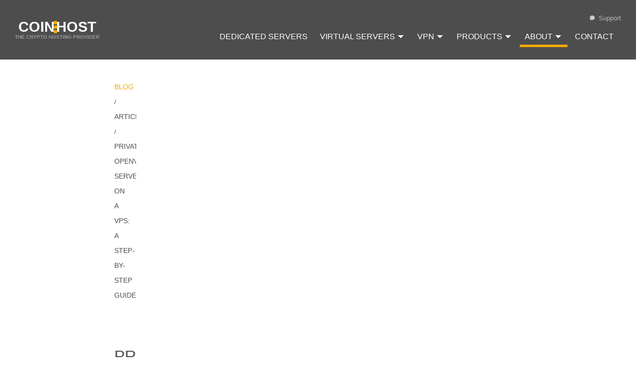

--- FILE ---
content_type: text/html; charset=utf-8
request_url: https://coin.host/blog/building-your-personal-openvpn-server-a-step-by-step-guide-using-a-quick-installation-script
body_size: 16798
content:
<!DOCTYPE html><html lang="en"><head><meta charSet="utf-8"/><meta name="viewport" content="width=device-width"/><title>Private OpenVPN Server on a VPS: A Step-by-Step Guide<!-- --> | COIN.HOST</title><meta name="description" content="Learn how to set up your own VPN server on a VPS for enhanced online privacy and security. This step-by-step guide covers everything from prerequisites to installation and connection, using a fast installation script. "/><meta name="keywords" content="OpenVPN, VPN, VPS, Private VPN, Installation Guide, VPN on a VPS, Personal VPN, Crypto VPN"/><link rel="canonical" href="https://coin.host/blog/building-your-personal-openvpn-server-a-step-by-step-guide-using-a-quick-installation-script"/><meta property="og:title" content="Private OpenVPN Server on a VPS: A Step-by-Step Guide"/><meta property="og:type" content="article"/><meta property="og:url" content="https://coin.host/blog/building-your-personal-openvpn-server-a-step-by-step-guide-using-a-quick-installation-script"/><meta property="og:image" content="https://s3.solarcom.ch/solar_news_image/building-your-personal-openvpn-server-a-step-by-step-guide-using-a-quick-installation-script-485-blog.png"/><meta property="og:description" content="Learn how to set up your own VPN server on a VPS for enhanced online privacy and security. This step-by-step guide covers everything from prerequisites to installation and connection, using a fast installation script. "/><meta property="og:site_name" content="COIN.HOST"/><meta property="og:locale" content="en"/><meta property="article:published_time" content="2023-04-12 11:54:06"/><meta property="article:author" content="Frank"/><meta property="article:tag" content="OpenVPN"/><meta property="article:tag" content="VPN"/><meta property="article:tag" content="VPS"/><meta property="article:tag" content="Private VPN"/><meta property="article:tag" content="Installation Guide"/><meta property="article:tag" content="VPN on a VPS"/><meta property="article:tag" content="Personal VPN"/><meta property="article:tag" content="Crypto VPN"/><script type="application/ld+json">{"@context":"http://schema.org","@type":"BlogPosting","mainEntityOfPage":{"@type":"WebPage","@id":"https://coin.host/blog/building-your-personal-openvpn-server-a-step-by-step-guide-using-a-quick-installation-script"},"url":"https://coin.host/blog/building-your-personal-openvpn-server-a-step-by-step-guide-using-a-quick-installation-script","headline":"Private OpenVPN Server on a VPS: A Step-by-Step Guide","description":"Learn how to set up your own VPN server on a VPS for enhanced online privacy and security. This step-by-step guide covers everything from prerequisites to installation and connection, using a fast installation script. ","keywords":"OpenVPN, VPN, VPS, Private VPN, Installation Guide, VPN on a VPS, Personal VPN, Crypto VPN","image":"https://s3.solarcom.ch/solar_news_image/building-your-personal-openvpn-server-a-step-by-step-guide-using-a-quick-installation-script-485-blog.png","author":{"@type":"Person","name":"Frank","url":"https://coin.host/blog?author=Frank"},"publisher":{"@type":"Organization","name":"COIN.HOST","logo":{"@type":"ImageObject","url":"https://coin.host/img/logo/coin.host.logo.500.png"}},"datePublished":"2023-04-12 11:54:06","articleSection":"Guides","articleBody":"In today&#39;s interconnected world, privacy and security are more important than ever. Virtual Private Networks (VPNs) provide a safe and private way to access the internet, bypass geo-restrictions, and protect your online activities from prying eyes. While there are numerous VPN service providers available, creating your own VPN server ensures total control over your data and privacy. In this step-by-step guide, we will walk you through the process of setting up your own VPN server using a fast installation script.\n\n\nPrerequisites\n\nBefore we begin, ensure you have the following ready:\n\n\n\tA virtual private server (VPS) or dedicated server running a Linux distribution, such as Ubuntu or CentOS.\n\tRoot access to your server.\n\tA domain name (optional, but recommended for easier access).\n\n\nStep 1: Install the necessary software\n\nWe will use the open-source OpenVPN software to create our VPN server. To simplify the installation process, we will use a script called &quot;openvpn-install,&quot; which automates the process. Log in to your server via SSH and run the following commands:\n\n\nwget https://git.io/vpn -O openvpn-install.sh\nchmod +x openvpn-install.sh\n\nStep 2: Run the installation script and&nbsp;configure VPN server\n\nExecute the installation script by running the following command:\n\n\nsudo ./openvpn-install.sh\n\n\nThe script will prompt you for various configuration options, such as the public IP address or domain name, the protocol (UDP or TCP), and the port number. If you have a domain name, use it for easier access; otherwise, use your server&#39;s public IP address.\n\nFor the protocol, we recommend using UDP, as it provides better performance. You can use the default port number (1194) or choose a custom one.\n\nStep 3: Download confgiration file\n\nAfter the installation is complete, the script will generate a client configuration file (.ovpn) in the &quot;/root&quot; directory. You will need this file to connect to your VPN server using an OpenVPN client.\n\nDownload the .ovpn file to your local computer using an SCP client or any other file transfer method. For example, using the &quot;scp&quot; command:\n\n\nscp root@your_server_ip:/root/client.ovpn /path/to/local/directory\n\nReplace &quot;your_server_ip&quot; with your server&#39;s IP address and &quot;/path/to/local/directory&quot; with the local directory where you want to save the file.\n\nStep 4: Connect to your VPN server\n\nTo connect to your VPN server, you will need an OpenVPN client on your device. OpenVPN clients are available for various platforms, including Windows, macOS, Linux, Android, and iOS. Install the appropriate client for your device and import the .ovpn file downloaded earlier.\n\nOnce the client is set up, establish a connection to your VPN server. If everything is configured correctly, your device will now be connected to your personal VPN server, and your online activities will be encrypted and secure. Creating your own VPN server gives you total control over your data and privacy, as well as the freedom to bypass geo-restrictions. Remember to keep your server updated and patched to maintain security and performance.\n"}</script><script type="application/ld+json">{"@context":"https://schema.org","@type":"FAQPage","name":"Private OpenVPN Server on a VPS: A Step-by-Step Guide","mainEntity":[{"@type":"Question","name":"Why should I consider setting up my own OpenVPN server on a VPS?","acceptedAnswer":{"@type":"Answer","text":"Building your own VPN server ensures total control over your data and privacy. It also allows you to bypass geo-restrictions and protect your online activities from prying eyes."}},{"@type":"Question","name":"What are the prerequisites for setting up a personal OpenVPN server on a VPS?","acceptedAnswer":{"@type":"Answer","text":"You'll need a Virtual Private Server (VPS) or dedicated server running a Linux distribution like Ubuntu or CentOS. Root access to your server and a domain name are also recommended for easier access."}},{"@type":"Question","name":"What software is used to create the OpenVPN server on a VPS?","acceptedAnswer":{"@type":"Answer","text":"The open-source OpenVPN software is used to create the VPN server. A script called \"openvpn-install\" is used to automate the installation process."}},{"@type":"Question","name":"How do I install the necessary software for the OpenVPN server?","acceptedAnswer":{"@type":"Answer","text":"Log in to your server via SSH and run the following commands to download and execute the \"openvpn-install\" script."}},{"@type":"Question","name":"How do I configure the OpenVPN server on a VPS?","acceptedAnswer":{"@type":"Answer","text":"Run the installation script using 'sudo ./openvpn-install.sh'. The script will prompt you for various configuration options like the public IP address or domain name, the protocol (UDP or TCP), and the port number."}},{"@type":"Question","name":"What protocol is recommended for the OpenVPN server?","acceptedAnswer":{"@type":"Answer","text":"UDP is recommended for better performance, although TCP is also an option."}},{"@type":"Question","name":"What happens after the installation is complete?","acceptedAnswer":{"@type":"Answer","text":"After the installation, the script will generate a client configuration file (.ovpn) in the \"/root\" directory. This file is needed to connect to your VPN server using an OpenVPN client."}},{"@type":"Question","name":"How do I download the OpenVPN client configuration file?","acceptedAnswer":{"@type":"Answer","text":"You can download the .ovpn file to your local computer using an SCP client or any other file transfer method. The \"scp\" command can be used for this purpose."}},{"@type":"Question","name":"How do I connect to my private OpenVPN server on a VPS?","acceptedAnswer":{"@type":"Answer","text":"To connect, you'll need an OpenVPN client on your device. OpenVPN clients are available for various platforms like Windows, macOS, Linux, Android, and iOS. Import the .ovpn file into the client to establish a connection."}},{"@type":"Question","name":"What should I remember after setting up my OpenVPN server on a VPS?","acceptedAnswer":{"@type":"Answer","text":"Keep your server updated and patched to maintain security and performance. This ensures that your online activities remain encrypted and secure."}}]}</script><link rel="preload" as="image" imageSrcSet="/_next/image?url=https%3A%2F%2Fs3.solarcom.ch%2Fsolar_news_image%2Fbuilding-your-personal-openvpn-server-a-step-by-step-guide-using-a-quick-installation-script-485-blog.png&amp;w=16&amp;q=75 16w, /_next/image?url=https%3A%2F%2Fs3.solarcom.ch%2Fsolar_news_image%2Fbuilding-your-personal-openvpn-server-a-step-by-step-guide-using-a-quick-installation-script-485-blog.png&amp;w=32&amp;q=75 32w, /_next/image?url=https%3A%2F%2Fs3.solarcom.ch%2Fsolar_news_image%2Fbuilding-your-personal-openvpn-server-a-step-by-step-guide-using-a-quick-installation-script-485-blog.png&amp;w=48&amp;q=75 48w, /_next/image?url=https%3A%2F%2Fs3.solarcom.ch%2Fsolar_news_image%2Fbuilding-your-personal-openvpn-server-a-step-by-step-guide-using-a-quick-installation-script-485-blog.png&amp;w=64&amp;q=75 64w, /_next/image?url=https%3A%2F%2Fs3.solarcom.ch%2Fsolar_news_image%2Fbuilding-your-personal-openvpn-server-a-step-by-step-guide-using-a-quick-installation-script-485-blog.png&amp;w=96&amp;q=75 96w, /_next/image?url=https%3A%2F%2Fs3.solarcom.ch%2Fsolar_news_image%2Fbuilding-your-personal-openvpn-server-a-step-by-step-guide-using-a-quick-installation-script-485-blog.png&amp;w=128&amp;q=75 128w, /_next/image?url=https%3A%2F%2Fs3.solarcom.ch%2Fsolar_news_image%2Fbuilding-your-personal-openvpn-server-a-step-by-step-guide-using-a-quick-installation-script-485-blog.png&amp;w=256&amp;q=75 256w, /_next/image?url=https%3A%2F%2Fs3.solarcom.ch%2Fsolar_news_image%2Fbuilding-your-personal-openvpn-server-a-step-by-step-guide-using-a-quick-installation-script-485-blog.png&amp;w=384&amp;q=75 384w, /_next/image?url=https%3A%2F%2Fs3.solarcom.ch%2Fsolar_news_image%2Fbuilding-your-personal-openvpn-server-a-step-by-step-guide-using-a-quick-installation-script-485-blog.png&amp;w=640&amp;q=75 640w, /_next/image?url=https%3A%2F%2Fs3.solarcom.ch%2Fsolar_news_image%2Fbuilding-your-personal-openvpn-server-a-step-by-step-guide-using-a-quick-installation-script-485-blog.png&amp;w=750&amp;q=75 750w, /_next/image?url=https%3A%2F%2Fs3.solarcom.ch%2Fsolar_news_image%2Fbuilding-your-personal-openvpn-server-a-step-by-step-guide-using-a-quick-installation-script-485-blog.png&amp;w=828&amp;q=75 828w, /_next/image?url=https%3A%2F%2Fs3.solarcom.ch%2Fsolar_news_image%2Fbuilding-your-personal-openvpn-server-a-step-by-step-guide-using-a-quick-installation-script-485-blog.png&amp;w=1080&amp;q=75 1080w, /_next/image?url=https%3A%2F%2Fs3.solarcom.ch%2Fsolar_news_image%2Fbuilding-your-personal-openvpn-server-a-step-by-step-guide-using-a-quick-installation-script-485-blog.png&amp;w=1200&amp;q=75 1200w, /_next/image?url=https%3A%2F%2Fs3.solarcom.ch%2Fsolar_news_image%2Fbuilding-your-personal-openvpn-server-a-step-by-step-guide-using-a-quick-installation-script-485-blog.png&amp;w=1920&amp;q=75 1920w, /_next/image?url=https%3A%2F%2Fs3.solarcom.ch%2Fsolar_news_image%2Fbuilding-your-personal-openvpn-server-a-step-by-step-guide-using-a-quick-installation-script-485-blog.png&amp;w=2048&amp;q=75 2048w, /_next/image?url=https%3A%2F%2Fs3.solarcom.ch%2Fsolar_news_image%2Fbuilding-your-personal-openvpn-server-a-step-by-step-guide-using-a-quick-installation-script-485-blog.png&amp;w=3840&amp;q=75 3840w" imageSizes="(max-width: 600px) 300px, (max-width: 800px) 600px, 900px" fetchpriority="high"/><meta name="next-head-count" content="26"/><link rel="preload" href="/_next/static/media/d44e189596018794-s.p.ttf" as="font" type="font/ttf" crossorigin="anonymous" data-next-font="size-adjust"/><link rel="preload" href="/_next/static/media/946c0c09f525dc6f-s.p.ttf" as="font" type="font/ttf" crossorigin="anonymous" data-next-font="size-adjust"/><link rel="preload" href="/_next/static/media/793426029abdf8e1-s.p.ttf" as="font" type="font/ttf" crossorigin="anonymous" data-next-font="size-adjust"/><link rel="preload" href="/_next/static/css/6d8c8ac54decadfe.css" as="style"/><link rel="stylesheet" href="/_next/static/css/6d8c8ac54decadfe.css" data-n-g=""/><link rel="preload" href="/_next/static/css/7bdbf02abcd54304.css" as="style"/><link rel="stylesheet" href="/_next/static/css/7bdbf02abcd54304.css" data-n-p=""/><noscript data-n-css=""></noscript><script defer="" nomodule="" src="/_next/static/chunks/polyfills-c67a75d1b6f99dc8.js"></script><script src="/_next/static/chunks/webpack-9816ec01ae4f9d9e.js" defer=""></script><script src="/_next/static/chunks/framework-3671d8951bf44e4e.js" defer=""></script><script src="/_next/static/chunks/main-5173e944cc27b56a.js" defer=""></script><script src="/_next/static/chunks/pages/_app-6255313ee9052bb2.js" defer=""></script><script src="/_next/static/chunks/712-95510195f8d4af54.js" defer=""></script><script src="/_next/static/chunks/9828-5aee00fa719d5027.js" defer=""></script><script src="/_next/static/chunks/pages/blog/%5B...slug%5D-95efe9108fee32ff.js" defer=""></script><script src="/_next/static/14KjycW4XhsLc-lvrMiZi/_buildManifest.js" defer=""></script><script src="/_next/static/14KjycW4XhsLc-lvrMiZi/_ssgManifest.js" defer=""></script><style id="__jsx-3144784820">body{font-family:'__opensans_dc7277', '__opensans_Fallback_dc7277',sans-serif}h1,h2,h3,h4,h5,button,.button,legend,nav,.content-header-large{font-family:'__montserrat_71a6c9', '__montserrat_Fallback_71a6c9',sans-serif}</style></head><body><div id="__next"><style>
    #nprogress {
      pointer-events: none;
    }
    #nprogress .bar {
      background: #F2A900;
      position: fixed;
      z-index: 9999;
      top: 0;
      left: 0;
      width: 100%;
      height: 3px;
    }
    #nprogress .peg {
      display: block;
      position: absolute;
      right: 0px;
      width: 100px;
      height: 100%;
      box-shadow: 0 0 10px #F2A900, 0 0 5px #F2A900;
      opacity: 1;
      -webkit-transform: rotate(3deg) translate(0px, -4px);
      -ms-transform: rotate(3deg) translate(0px, -4px);
      transform: rotate(3deg) translate(0px, -4px);
    }
    #nprogress .spinner {
      display: block;
      position: fixed;
      z-index: 1031;
      top: 15px;
      right: 15px;
    }
    #nprogress .spinner-icon {
      width: 18px;
      height: 18px;
      box-sizing: border-box;
      border: solid 2px transparent;
      border-top-color: #F2A900;
      border-left-color: #F2A900;
      border-radius: 50%;
      -webkit-animation: nprogresss-spinner 400ms linear infinite;
      animation: nprogress-spinner 400ms linear infinite;
    }
    .nprogress-custom-parent {
      overflow: hidden;
      position: relative;
    }
    .nprogress-custom-parent #nprogress .spinner,
    .nprogress-custom-parent #nprogress .bar {
      position: absolute;
    }
    @-webkit-keyframes nprogress-spinner {
      0% {
        -webkit-transform: rotate(0deg);
      }
      100% {
        -webkit-transform: rotate(360deg);
      }
    }
    @keyframes nprogress-spinner {
      0% {
        transform: rotate(0deg);
      }
      100% {
        transform: rotate(360deg);
      }
    }
  </style><div class="headroom-wrapper"><div style="position:relative;top:0;left:0;right:0;z-index:100;-webkit-transform:translate3D(0, 0, 0);-ms-transform:translate3D(0, 0, 0);transform:translate3D(0, 0, 0);height:80px" class="headroom headroom--unfixed"><header id="header" class="header-dynamic header-shadow-scroll"><div class="container"><a class="logo" href="/"><span class="body"><span class="a">COIN</span><span class="ellipsis"><img alt="COIN.HOST Logo" loading="lazy" width="20" height="20" decoding="async" data-nimg="1" style="color:transparent" src="/img/icons/fa/ellipsis.svg"/></span><span class="b">HOST</span></span><span class="motto">The Crypto Hosting Provider</span></a><nav><ul class="nav-primary"><li><a class="" href="/dedicated-servers/bitcoin">Dedicated Servers</a></li><li><a class="" href="/vps-hosting/bitcoin">Virtual Servers ⏷</a><ul><li><a href="/vps-hosting/bitcoin">VPS</a></li><li><a href="/cloud-hosting/bitcoin">Cloud Servers</a></li></ul></li><li><a class="" href="/vpn/crypto">VPN ⏷</a><ul><li><a href="/vpn/wireguard/bitcoin">WireGuard</a></li><li><a href="/vpn/openvpn/bitcoin">OpenVPN</a></li><li><a href="/vpn/shadowsocks/bitcoin">Shadowsocks</a></li></ul></li><li><a class="" href="/web-hosting/crypto">Products ⏷</a><ul><li><a href="/dedicated-servers/crypto">Dedicated Servers</a></li><li><a href="/vps-hosting/crypto">VPS</a></li><li><a href="/cloud-hosting/crypto">Cloud Servers</a></li><li><a href="/ddos-protection/crypto">DDoS Protection</a></li><li><a href="/colocation/switzerland/crypto">Colocation</a></li><li><a href="/cpanel/crypto">cPanel</a></li><li><a href="/cms-hosting/crypto">CMS Hosting</a></li><li><a href="/object-storage/crypto">Object Storage</a></li><li><a href="/cdn/crypto">CDN</a></li><li><a href="/vpn/crypto">VPN</a></li></ul></li><li><a class="current" href="/about">About ⏷</a><ul><li><a perefetch="false" href="/about">About Us</a></li><li><a perefetch="false" href="/data-center">Data Center</a></li><li><a perefetch="false" href="/terms-of-service">Terms of Service</a></li><li><a perefetch="false" href="/acceptable-use-policy">Acceptable Use Policy</a></li><li><a perefetch="false" href="/service-level-agreement">Service-Level Agreement</a></li><li><a perefetch="false" href="/privacy-policy">Privacy Policy</a></li><li><a perefetch="false" href="/security-statement">Security Statement</a></li><li><a perefetch="false" href="/payment-methods">Payment Methods</a></li><li><a perefetch="false" href="/knowledgebase">Knowledge Base</a></li><li><a perefetch="false" href="/web-hosting/affiliate-program/crypto">Affiliate Program</a></li><li><a perefetch="false" href="https://speedtest.coin.host">Speed Test</a></li><li><a perefetch="false" href="/reviews">Reviews</a></li><li><a perefetch="false" href="/blog">Blog</a></li></ul></li><li><a class="" href="/contact">Contact</a></li></ul><ul class="nav-secondary"><li><span class="toggleWidget"><img alt="Support" loading="lazy" width="10" height="10" decoding="async" data-nimg="1" style="color:transparent" src="/img/icons/fa/support.svg"/> Support</span></li></ul></nav><span role="button" aria-label="Open menu" class="nav-overlay-open"><img alt="Open menu" loading="lazy" width="14" height="14" decoding="async" data-nimg="1" style="color:transparent" src="/img/icons/fa/menu.svg"/></span></div></header></div></div><main class="jsx-3144784820"><section id="content"><section class="content-row"><div class="container"><div class="column-row"><div class="column-75"><article class="blog-article"><h4 class="searchTitle"><a href="/blog">Blog</a> <small>/</small> Articles <small>/</small> <!-- -->Private OpenVPN Server on a VPS: A Step-by-Step Guide</h4><header class="blog-article-header"><img alt="Private OpenVPN Server on a VPS: A Step-by-Step Guide" fetchpriority="high" width="900" height="600" decoding="async" data-nimg="1" class="titleIMG" style="color:transparent" sizes="(max-width: 600px) 300px, (max-width: 800px) 600px, 900px" srcSet="/_next/image?url=https%3A%2F%2Fs3.solarcom.ch%2Fsolar_news_image%2Fbuilding-your-personal-openvpn-server-a-step-by-step-guide-using-a-quick-installation-script-485-blog.png&amp;w=16&amp;q=75 16w, /_next/image?url=https%3A%2F%2Fs3.solarcom.ch%2Fsolar_news_image%2Fbuilding-your-personal-openvpn-server-a-step-by-step-guide-using-a-quick-installation-script-485-blog.png&amp;w=32&amp;q=75 32w, /_next/image?url=https%3A%2F%2Fs3.solarcom.ch%2Fsolar_news_image%2Fbuilding-your-personal-openvpn-server-a-step-by-step-guide-using-a-quick-installation-script-485-blog.png&amp;w=48&amp;q=75 48w, /_next/image?url=https%3A%2F%2Fs3.solarcom.ch%2Fsolar_news_image%2Fbuilding-your-personal-openvpn-server-a-step-by-step-guide-using-a-quick-installation-script-485-blog.png&amp;w=64&amp;q=75 64w, /_next/image?url=https%3A%2F%2Fs3.solarcom.ch%2Fsolar_news_image%2Fbuilding-your-personal-openvpn-server-a-step-by-step-guide-using-a-quick-installation-script-485-blog.png&amp;w=96&amp;q=75 96w, /_next/image?url=https%3A%2F%2Fs3.solarcom.ch%2Fsolar_news_image%2Fbuilding-your-personal-openvpn-server-a-step-by-step-guide-using-a-quick-installation-script-485-blog.png&amp;w=128&amp;q=75 128w, /_next/image?url=https%3A%2F%2Fs3.solarcom.ch%2Fsolar_news_image%2Fbuilding-your-personal-openvpn-server-a-step-by-step-guide-using-a-quick-installation-script-485-blog.png&amp;w=256&amp;q=75 256w, /_next/image?url=https%3A%2F%2Fs3.solarcom.ch%2Fsolar_news_image%2Fbuilding-your-personal-openvpn-server-a-step-by-step-guide-using-a-quick-installation-script-485-blog.png&amp;w=384&amp;q=75 384w, /_next/image?url=https%3A%2F%2Fs3.solarcom.ch%2Fsolar_news_image%2Fbuilding-your-personal-openvpn-server-a-step-by-step-guide-using-a-quick-installation-script-485-blog.png&amp;w=640&amp;q=75 640w, /_next/image?url=https%3A%2F%2Fs3.solarcom.ch%2Fsolar_news_image%2Fbuilding-your-personal-openvpn-server-a-step-by-step-guide-using-a-quick-installation-script-485-blog.png&amp;w=750&amp;q=75 750w, /_next/image?url=https%3A%2F%2Fs3.solarcom.ch%2Fsolar_news_image%2Fbuilding-your-personal-openvpn-server-a-step-by-step-guide-using-a-quick-installation-script-485-blog.png&amp;w=828&amp;q=75 828w, /_next/image?url=https%3A%2F%2Fs3.solarcom.ch%2Fsolar_news_image%2Fbuilding-your-personal-openvpn-server-a-step-by-step-guide-using-a-quick-installation-script-485-blog.png&amp;w=1080&amp;q=75 1080w, /_next/image?url=https%3A%2F%2Fs3.solarcom.ch%2Fsolar_news_image%2Fbuilding-your-personal-openvpn-server-a-step-by-step-guide-using-a-quick-installation-script-485-blog.png&amp;w=1200&amp;q=75 1200w, /_next/image?url=https%3A%2F%2Fs3.solarcom.ch%2Fsolar_news_image%2Fbuilding-your-personal-openvpn-server-a-step-by-step-guide-using-a-quick-installation-script-485-blog.png&amp;w=1920&amp;q=75 1920w, /_next/image?url=https%3A%2F%2Fs3.solarcom.ch%2Fsolar_news_image%2Fbuilding-your-personal-openvpn-server-a-step-by-step-guide-using-a-quick-installation-script-485-blog.png&amp;w=2048&amp;q=75 2048w, /_next/image?url=https%3A%2F%2Fs3.solarcom.ch%2Fsolar_news_image%2Fbuilding-your-personal-openvpn-server-a-step-by-step-guide-using-a-quick-installation-script-485-blog.png&amp;w=3840&amp;q=75 3840w" src="/_next/image?url=https%3A%2F%2Fs3.solarcom.ch%2Fsolar_news_image%2Fbuilding-your-personal-openvpn-server-a-step-by-step-guide-using-a-quick-installation-script-485-blog.png&amp;w=3840&amp;q=75"/><h1>Private OpenVPN Server on a VPS: A Step-by-Step Guide</h1><ul class="article-info"><li>By <a class="blogLink" href="/blog?author=Frank">@<!-- -->Frank</a></li><li>In <a class="blogLink" href="/blog?category=Guides">Guides</a></li><li>[<!-- -->April 12, 2023<!-- -->]</li></ul><ul class="article-tags"><li><a class="blogLink" href="/blog?tag=OpenVPN">#<!-- -->OpenVPN</a></li><li><a class="blogLink" href="/blog?tag=VPN">#<!-- -->VPN</a></li><li><a class="blogLink" href="/blog?tag=VPS">#<!-- -->VPS</a></li><li><a class="blogLink" href="/blog?tag=Private%20VPN">#<!-- -->Private VPN</a></li><li><a class="blogLink" href="/blog?tag=Installation%20Guide">#<!-- -->Installation Guide</a></li><li><a class="blogLink" href="/blog?tag=VPN%20on%20a%20VPS">#<!-- -->VPN on a VPS</a></li><li><a class="blogLink" href="/blog?tag=Personal%20VPN">#<!-- -->Personal VPN</a></li><li><a class="blogLink" href="/blog?tag=Crypto%20VPN">#<!-- -->Crypto VPN</a></li></ul></header><div class="blog-article-content"><p>In today&#39;s interconnected world, privacy and security are more important than ever. Virtual Private Networks (<a href="https://coin.host/vpn/crypto">VPNs</a>) provide a safe and private way to access the internet, bypass geo-restrictions, and protect your online activities from prying eyes. While there are numerous VPN service providers available, creating your own VPN server ensures total control over your data and privacy. In this step-by-step guide, we will walk you through the process of setting up your own VPN server using a fast installation script.</p>
<break>

<h3>Prerequisites</h3>

<p>Before we begin, ensure you have the following ready:</p>

<ol>
	<li>A virtual private server (<a href="https://coin.host/vps-hosting/crypto">VPS</a>) or dedicated server running a Linux distribution, such as Ubuntu or CentOS.</li>
	<li>Root access to your server.</li>
	<li>A domain name (optional, but recommended for easier access).</li>
</ol>

<h3>Step 1: Install the necessary software</h3>

<p>We will use the open-source OpenVPN software to create our VPN server. To simplify the installation process, we will use a script called &quot;openvpn-install,&quot; which automates the process. Log in to your server via SSH and run the following commands:</p>

<pre>
wget https://git.io/vpn -O openvpn-install.sh
chmod +x openvpn-install.sh</pre>

<h3>Step 2: Run the installation script and&nbsp;configure VPN server</h3>

<p>Execute the installation script by running the following command:</p>

<pre>
sudo ./openvpn-install.sh
</pre>

<p>The script will prompt you for various configuration options, such as the public IP address or domain name, the protocol (UDP or TCP), and the port number. If you have a domain name, use it for easier access; otherwise, use your server&#39;s public IP address.</p>

<p>For the protocol, we recommend using UDP, as it provides better performance. You can use the default port number (1194) or choose a custom one.</p>

<h3>Step 3: Download confgiration file</h3>

<p>After the installation is complete, the script will generate a client configuration file (.ovpn) in the &quot;/root&quot; directory. You will need this file to connect to your VPN server using an OpenVPN client.</p>

<p>Download the .ovpn file to your local computer using an SCP client or any other file transfer method. For example, using the &quot;scp&quot; command:</p>

<pre>
scp root@your_server_ip:/root/client.ovpn /path/to/local/directory</pre>

<p>Replace &quot;your_server_ip&quot; with your server&#39;s IP address and &quot;/path/to/local/directory&quot; with the local directory where you want to save the file.</p>

<h3>Step 4: Connect to your VPN server</h3>

<p>To connect to your VPN server, you will need an OpenVPN client on your device. <a href="https://openvpn.net/vpn-client/" rel="noreferrer noopener nofollow">OpenVPN</a> clients are available for various platforms, including Windows, macOS, Linux, Android, and iOS. Install the appropriate client for your device and import the .ovpn file downloaded earlier.</p>

<p>Once the client is set up, establish a connection to your VPN server. If everything is configured correctly, your device will now be connected to your personal VPN server, and your online activities will be encrypted and secure. Creating your own VPN server gives you total control over your data and privacy, as well as the freedom to bypass geo-restrictions. Remember to keep your server updated and patched to maintain security and performance.</p>
</div><p class="shareButtons"><button aria-label="email" class="react-share__ShareButton" style="background-color:transparent;border:none;padding:0;font:inherit;color:inherit;cursor:pointer"><svg viewBox="0 0 64 64" width="64" height="64"><rect width="64" height="64" rx="0" ry="0" fill="#7f7f7f"></rect><path d="M17,22v20h30V22H17z M41.1,25L32,32.1L22.9,25H41.1z M20,39V26.6l12,9.3l12-9.3V39H20z" fill="white"></path></svg></button><button aria-label="facebook" class="react-share__ShareButton" style="background-color:transparent;border:none;padding:0;font:inherit;color:inherit;cursor:pointer"><svg viewBox="0 0 64 64" width="64" height="64"><rect width="64" height="64" rx="0" ry="0" fill="#3b5998"></rect><path d="M34.1,47V33.3h4.6l0.7-5.3h-5.3v-3.4c0-1.5,0.4-2.6,2.6-2.6l2.8,0v-4.8c-0.5-0.1-2.2-0.2-4.1-0.2 c-4.1,0-6.9,2.5-6.9,7V28H24v5.3h4.6V47H34.1z" fill="white"></path></svg></button><button aria-label="twitter" class="react-share__ShareButton" style="background-color:transparent;border:none;padding:0;font:inherit;color:inherit;cursor:pointer"><svg viewBox="0 0 64 64" width="64" height="64"><rect width="64" height="64" rx="0" ry="0" fill="#00aced"></rect><path d="M48,22.1c-1.2,0.5-2.4,0.9-3.8,1c1.4-0.8,2.4-2.1,2.9-3.6c-1.3,0.8-2.7,1.3-4.2,1.6 C41.7,19.8,40,19,38.2,19c-3.6,0-6.6,2.9-6.6,6.6c0,0.5,0.1,1,0.2,1.5c-5.5-0.3-10.3-2.9-13.5-6.9c-0.6,1-0.9,2.1-0.9,3.3 c0,2.3,1.2,4.3,2.9,5.5c-1.1,0-2.1-0.3-3-0.8c0,0,0,0.1,0,0.1c0,3.2,2.3,5.8,5.3,6.4c-0.6,0.1-1.1,0.2-1.7,0.2c-0.4,0-0.8,0-1.2-0.1 c0.8,2.6,3.3,4.5,6.1,4.6c-2.2,1.8-5.1,2.8-8.2,2.8c-0.5,0-1.1,0-1.6-0.1c2.9,1.9,6.4,2.9,10.1,2.9c12.1,0,18.7-10,18.7-18.7 c0-0.3,0-0.6,0-0.8C46,24.5,47.1,23.4,48,22.1z" fill="white"></path></svg></button><button aria-label="reddit" class="react-share__ShareButton" style="background-color:transparent;border:none;padding:0;font:inherit;color:inherit;cursor:pointer"><svg viewBox="0 0 64 64" width="64" height="64"><rect width="64" height="64" rx="0" ry="0" fill="#ff4500"></rect><path d="m 52.8165,31.942362 c 0,-2.4803 -2.0264,-4.4965 -4.5169,-4.4965 -1.2155,0 -2.3171,0.4862 -3.128,1.2682 -3.077,-2.0247 -7.2403,-3.3133 -11.8507,-3.4782 l 2.5211,-7.9373 6.8272,1.5997 -0.0102,0.0986 c 0,2.0281 1.6575,3.6771 3.6958,3.6771 2.0366,0 3.6924,-1.649 3.6924,-3.6771 0,-2.0281 -1.6575,-3.6788 -3.6924,-3.6788 -1.564,0 -2.8968,0.9758 -3.4357,2.3443 l -7.3593,-1.7255 c -0.3213,-0.0782 -0.6477,0.1071 -0.748,0.4233 L 32,25.212062 c -4.8246,0.0578 -9.1953,1.3566 -12.41,3.4425 -0.8058,-0.7446 -1.8751,-1.2104 -3.0583,-1.2104 -2.4905,0 -4.5152,2.0179 -4.5152,4.4982 0,1.649 0.9061,3.0787 2.2389,3.8607 -0.0884,0.4794 -0.1462,0.9639 -0.1462,1.4569 0,6.6487 8.1736,12.0581 18.2223,12.0581 10.0487,0 18.224,-5.4094 18.224,-12.0581 0,-0.4658 -0.0493,-0.9248 -0.1275,-1.377 1.4144,-0.7599 2.3885,-2.2304 2.3885,-3.9406 z m -29.2808,3.0872 c 0,-1.4756 1.207,-2.6775 2.6894,-2.6775 1.4824,0 2.6877,1.2019 2.6877,2.6775 0,1.4756 -1.2053,2.6758 -2.6877,2.6758 -1.4824,0 -2.6894,-1.2002 -2.6894,-2.6758 z m 15.4037,7.9373 c -1.3549,1.3481 -3.4816,2.0043 -6.5008,2.0043 l -0.0221,-0.0051 -0.0221,0.0051 c -3.0209,0 -5.1476,-0.6562 -6.5008,-2.0043 -0.2465,-0.2448 -0.2465,-0.6443 0,-0.8891 0.2465,-0.2465 0.6477,-0.2465 0.8942,0 1.105,1.0999 2.9393,1.6337 5.6066,1.6337 l 0.0221,0.0051 0.0221,-0.0051 c 2.6673,0 4.5016,-0.5355 5.6066,-1.6354 0.2465,-0.2465 0.6477,-0.2448 0.8942,0 0.2465,0.2465 0.2465,0.6443 0,0.8908 z m -0.3213,-5.2615 c -1.4824,0 -2.6877,-1.2002 -2.6877,-2.6758 0,-1.4756 1.2053,-2.6775 2.6877,-2.6775 1.4824,0 2.6877,1.2019 2.6877,2.6775 0,1.4756 -1.2053,2.6758 -2.6877,2.6758 z" fill="white"></path></svg></button><button aria-label="tumblr" class="react-share__ShareButton" style="background-color:transparent;border:none;padding:0;font:inherit;color:inherit;cursor:pointer"><svg viewBox="0 0 64 64" width="64" height="64"><rect width="64" height="64" rx="0" ry="0" fill="#2c4762"></rect><path d="M39.2,41c-0.6,0.3-1.6,0.5-2.4,0.5c-2.4,0.1-2.9-1.7-2.9-3v-9.3h6v-4.5h-6V17c0,0-4.3,0-4.4,0 c-0.1,0-0.2,0.1-0.2,0.2c-0.3,2.3-1.4,6.4-5.9,8.1v3.9h3V39c0,3.4,2.5,8.1,9,8c2.2,0,4.7-1,5.2-1.8L39.2,41z" fill="white"></path></svg></button><button aria-label="telegram" class="react-share__ShareButton" style="background-color:transparent;border:none;padding:0;font:inherit;color:inherit;cursor:pointer"><svg viewBox="0 0 64 64" width="64" height="64"><rect width="64" height="64" rx="0" ry="0" fill="#37aee2"></rect><path d="m45.90873,15.44335c-0.6901,-0.0281 -1.37668,0.14048 -1.96142,0.41265c-0.84989,0.32661 -8.63939,3.33986 -16.5237,6.39174c-3.9685,1.53296 -7.93349,3.06593 -10.98537,4.24067c-3.05012,1.1765 -5.34694,2.05098 -5.4681,2.09312c-0.80775,0.28096 -1.89996,0.63566 -2.82712,1.72788c-0.23354,0.27218 -0.46884,0.62161 -0.58825,1.10275c-0.11941,0.48114 -0.06673,1.09222 0.16682,1.5716c0.46533,0.96052 1.25376,1.35737 2.18443,1.71383c3.09051,0.99037 6.28638,1.93508 8.93263,2.8236c0.97632,3.44171 1.91401,6.89571 2.84116,10.34268c0.30554,0.69185 0.97105,0.94823 1.65764,0.95525l-0.00351,0.03512c0,0 0.53908,0.05268 1.06412,-0.07375c0.52679,-0.12292 1.18879,-0.42846 1.79109,-0.99212c0.662,-0.62161 2.45836,-2.38812 3.47683,-3.38552l7.6736,5.66477l0.06146,0.03512c0,0 0.84989,0.59703 2.09312,0.68132c0.62161,0.04214 1.4399,-0.07726 2.14229,-0.59176c0.70766,-0.51626 1.1765,-1.34683 1.396,-2.29506c0.65673,-2.86224 5.00979,-23.57745 5.75257,-27.00686l-0.02107,0.08077c0.51977,-1.93157 0.32837,-3.70159 -0.87096,-4.74991c-0.60054,-0.52152 -1.2924,-0.7498 -1.98425,-0.77965l0,0.00176zm-0.2072,3.29069c0.04741,0.0439 0.0439,0.0439 0.00351,0.04741c-0.01229,-0.00351 0.14048,0.2072 -0.15804,1.32576l-0.01229,0.04214l-0.00878,0.03863c-0.75858,3.50668 -5.15554,24.40802 -5.74203,26.96472c-0.08077,0.34417 -0.11414,0.31959 -0.09482,0.29852c-0.1756,-0.02634 -0.50045,-0.16506 -0.52679,-0.1756l-13.13468,-9.70175c4.4988,-4.33199 9.09945,-8.25307 13.744,-12.43229c0.8218,-0.41265 0.68483,-1.68573 -0.29852,-1.70681c-1.04305,0.24584 -1.92279,0.99564 -2.8798,1.47502c-5.49971,3.2626 -11.11882,6.13186 -16.55882,9.49279c-2.792,-0.97105 -5.57873,-1.77704 -8.15298,-2.57601c2.2336,-0.89555 4.00889,-1.55579 5.75608,-2.23009c3.05188,-1.1765 7.01687,-2.7042 10.98537,-4.24067c7.94051,-3.06944 15.92667,-6.16346 16.62028,-6.43037l0.05619,-0.02283l0.05268,-0.02283c0.19316,-0.0878 0.30378,-0.09658 0.35471,-0.10009c0,0 -0.01756,-0.05795 -0.00351,-0.04566l-0.00176,0zm-20.91715,22.0638l2.16687,1.60145c-0.93418,0.91311 -1.81743,1.77353 -2.45485,2.38812l0.28798,-3.98957" fill="white"></path></svg></button><button aria-label="whatsapp" class="react-share__ShareButton" style="background-color:transparent;border:none;padding:0;font:inherit;color:inherit;cursor:pointer"><svg viewBox="0 0 64 64" width="64" height="64"><rect width="64" height="64" rx="0" ry="0" fill="#25D366"></rect><path d="m42.32286,33.93287c-0.5178,-0.2589 -3.04726,-1.49644 -3.52105,-1.66732c-0.4712,-0.17346 -0.81554,-0.2589 -1.15987,0.2589c-0.34175,0.51004 -1.33075,1.66474 -1.63108,2.00648c-0.30032,0.33658 -0.60064,0.36247 -1.11327,0.12945c-0.5178,-0.2589 -2.17994,-0.80259 -4.14759,-2.56312c-1.53269,-1.37217 -2.56312,-3.05503 -2.86603,-3.57283c-0.30033,-0.5178 -0.03366,-0.80259 0.22524,-1.06149c0.23301,-0.23301 0.5178,-0.59547 0.7767,-0.90616c0.25372,-0.31068 0.33657,-0.5178 0.51262,-0.85437c0.17088,-0.36246 0.08544,-0.64725 -0.04402,-0.90615c-0.12945,-0.2589 -1.15987,-2.79613 -1.58964,-3.80584c-0.41424,-1.00971 -0.84142,-0.88027 -1.15987,-0.88027c-0.29773,-0.02588 -0.64208,-0.02588 -0.98382,-0.02588c-0.34693,0 -0.90616,0.12945 -1.37736,0.62136c-0.4712,0.5178 -1.80194,1.76053 -1.80194,4.27186c0,2.51134 1.84596,4.945 2.10227,5.30747c0.2589,0.33657 3.63497,5.51458 8.80262,7.74113c1.23237,0.5178 2.1903,0.82848 2.94111,1.08738c1.23237,0.38836 2.35599,0.33657 3.24402,0.20712c0.99159,-0.15534 3.04985,-1.24272 3.47963,-2.45956c0.44013,-1.21683 0.44013,-2.22654 0.31068,-2.45955c-0.12945,-0.23301 -0.46601,-0.36247 -0.98382,-0.59548m-9.40068,12.84407l-0.02589,0c-3.05503,0 -6.08417,-0.82849 -8.72495,-2.38189l-0.62136,-0.37023l-6.47252,1.68286l1.73463,-6.29129l-0.41424,-0.64725c-1.70875,-2.71846 -2.6149,-5.85116 -2.6149,-9.07706c0,-9.39809 7.68934,-17.06155 17.15993,-17.06155c4.58253,0 8.88029,1.78642 12.11655,5.02268c3.23625,3.21036 5.02267,7.50812 5.02267,12.06476c-0.0078,9.3981 -7.69712,17.06155 -17.14699,17.06155m14.58906,-31.58846c-3.93529,-3.80584 -9.1133,-5.95471 -14.62789,-5.95471c-11.36055,0 -20.60848,9.2065 -20.61625,20.52564c0,3.61684 0.94757,7.14565 2.75211,10.26282l-2.92557,10.63564l10.93337,-2.85309c3.0136,1.63108 6.4052,2.4958 9.85634,2.49839l0.01037,0c11.36574,0 20.61884,-9.2091 20.62403,-20.53082c0,-5.48093 -2.14111,-10.64081 -6.03239,-14.51915" fill="white"></path></svg></button></p><p><a class="button" href="/blog">⏴ Back to Blog</a></p><div class="knowledgebase"><h2>Article Summary</h2><div class="toggle-wrap"><h4 class="trigger">Why should I consider setting up my own OpenVPN server on a VPS?</h4><div class="toggle-container"><p>Building your own VPN server ensures total control over your data and privacy. It also allows you to bypass geo-restrictions and protect your online activities from prying eyes.</p></div></div><div class="toggle-wrap"><h4 class="trigger">What are the prerequisites for setting up a personal OpenVPN server on a VPS?</h4><div class="toggle-container"><p>You&#x27;ll need a Virtual Private Server (VPS) or dedicated server running a Linux distribution like Ubuntu or CentOS. Root access to your server and a domain name are also recommended for easier access.</p></div></div><div class="toggle-wrap"><h4 class="trigger">What software is used to create the OpenVPN server on a VPS?</h4><div class="toggle-container"><p>The open-source OpenVPN software is used to create the VPN server. A script called &quot;openvpn-install&quot; is used to automate the installation process.</p></div></div><div class="toggle-wrap"><h4 class="trigger">How do I install the necessary software for the OpenVPN server?</h4><div class="toggle-container"><p>Log in to your server via SSH and run the following commands to download and execute the &quot;openvpn-install&quot; script.</p></div></div><div class="toggle-wrap"><h4 class="trigger">How do I configure the OpenVPN server on a VPS?</h4><div class="toggle-container"><p>Run the installation script using &#x27;sudo ./openvpn-install.sh&#x27;. The script will prompt you for various configuration options like the public IP address or domain name, the protocol (UDP or TCP), and the port number.</p></div></div><div class="toggle-wrap"><h4 class="trigger">What protocol is recommended for the OpenVPN server?</h4><div class="toggle-container"><p>UDP is recommended for better performance, although TCP is also an option.</p></div></div><div class="toggle-wrap"><h4 class="trigger">What happens after the installation is complete?</h4><div class="toggle-container"><p>After the installation, the script will generate a client configuration file (.ovpn) in the &quot;/root&quot; directory. This file is needed to connect to your VPN server using an OpenVPN client.</p></div></div><div class="toggle-wrap"><h4 class="trigger">How do I download the OpenVPN client configuration file?</h4><div class="toggle-container"><p>You can download the .ovpn file to your local computer using an SCP client or any other file transfer method. The &quot;scp&quot; command can be used for this purpose.</p></div></div><div class="toggle-wrap"><h4 class="trigger">How do I connect to my private OpenVPN server on a VPS?</h4><div class="toggle-container"><p>To connect, you&#x27;ll need an OpenVPN client on your device. OpenVPN clients are available for various platforms like Windows, macOS, Linux, Android, and iOS. Import the .ovpn file into the client to establish a connection.</p></div></div><div class="toggle-wrap"><h4 class="trigger">What should I remember after setting up my OpenVPN server on a VPS?</h4><div class="toggle-container"><p>Keep your server updated and patched to maintain security and performance. This ensures that your online activities remain encrypted and secure.</p></div></div></div></article></div><div class="column-25">Loading...</div></div></div></section></section></main><footer id="footer"><section class="notify footer" id="footerNotification" data-title="footer" data-expires="30" data-dismissible="true"><div class="container"><div class="column-80 align-center"><p>This website uses cookies to optimize functionality and ensure you get the best experience on our website. <a class="text-margin-left" href="/privacy-policy">Cookie policy</a></p></div></div></section><section class="footer-primary"><div class="container"><div class="column-row"><div class="column-33"><div class="logo"><a href="/"><span class="a">COIN</span><span class="ellipsis"><img alt="COIN.HOST Logo" loading="lazy" width="20" height="20" decoding="async" data-nimg="1" style="color:transparent" src="/img/icons/fa/ellipsis.svg"/></span><span class="b">HOST</span></a></div><p>Privacy-focused web hosting solutions for Bitcoin, Crypto and Blockchain enthusiasts.</p></div><div class="column-66"><div class="column-row align-right-top"><div class="column-25"><h5>Bitcoin Hosting</h5><ul><li><a href="/web-hosting/bitcoin">Web Hosting Bitcoin</a></li><li><a href="/dedicated-servers/bitcoin">Dedicated Servers Bitcoin</a></li><li><a href="/vps-hosting/bitcoin">VPS Bitcoin</a></li><li><a href="/cloud-hosting/bitcoin">Cloud Servers</a></li><li><a href="/ddos-protection/bitcoin">DDoS Protection</a></li><li><a href="/colocation/switzerland/bitcoin">Colocation Bitcoin</a></li></ul></div><div class="column-25"><h5>Bitcoin Services</h5><ul><li><a href="/cpanel/bitcoin">cPanel Bitcoin</a></li><li><a href="/cdn/bitcoin">CDN Bitcoin</a></li><li><a href="/cms-hosting/wordpress/bitcoin">WordPress Bitcoin</a></li><li><a href="/cms-hosting/drupal/bitcoin">Drupal Bitcoin</a></li><li><a href="/cms-hosting/joomla/bitcoin">Joomla Bitcoin</a></li><li><a href="/object-storage/bitcoin">Object Storage Bitcoin</a></li><li><a href="/vpn/bitcoin">VPN Bitcoin</a></li><li><a href="/web-hosting/affiliate-program/bitcoin">Affiliate Program Bitcoin</a></li></ul></div><div class="column-25"><h5>About</h5><ul><li><a href="/blog">Blog</a></li><li><a href="/about">About Us</a></li><li><a href="/reviews">Reviews</a></li><li><a href="https://speedtest.coin.host">Speed Test</a></li><li><a href="/knowledgebase">Knowledge Base</a></li><li><a href="/terms-of-service">Terms of Service</a></li><li><a href="/acceptable-use-policy">Acceptable Use Policy</a></li><li><a href="/privacy-policy">Privacy Policy</a></li><li><a href="/service-level-agreement">SLA</a></li></ul></div><div class="column-flex"><h5>Account &amp; Help</h5><ul><li><a href="https://member.coin.host">Sign In</a></li><li><a href="https://member.coin.host/en/auth/signup">Create Account</a></li><li><a href="/contact">Contact</a></li></ul></div></div></div></div></div></section><section class="footer-secondary"><div class="container"><p>Copyright 2011- <!-- -->2026<!-- --> © COIN.HOST. All rights reserved.<br/>Proudly operated by Solar Communications GmbH. <a target="_blank" rel="noopener noreferrer" href="https://twitter.com/coin_host">Twitter</a></p></div></section></footer></div><script id="__NEXT_DATA__" type="application/json">{"props":{"pageProps":{"blogData":{"result":true,"data":{"post":{"id":485,"slug":"building-your-personal-openvpn-server-a-step-by-step-guide-using-a-quick-installation-script","title":"Private OpenVPN Server on a VPS: A Step-by-Step Guide","content":"\u003cp\u003eIn today\u0026#39;s interconnected world, privacy and security are more important than ever. Virtual Private Networks (\u003ca href=\"https://coin.host/vpn/crypto\"\u003eVPNs\u003c/a\u003e) provide a safe and private way to access the internet, bypass geo-restrictions, and protect your online activities from prying eyes. While there are numerous VPN service providers available, creating your own VPN server ensures total control over your data and privacy. In this step-by-step guide, we will walk you through the process of setting up your own VPN server using a fast installation script.\u003c/p\u003e\n\u003cbreak\u003e\n\n\u003ch3\u003ePrerequisites\u003c/h3\u003e\n\n\u003cp\u003eBefore we begin, ensure you have the following ready:\u003c/p\u003e\n\n\u003col\u003e\n\t\u003cli\u003eA virtual private server (\u003ca href=\"https://coin.host/vps-hosting/crypto\"\u003eVPS\u003c/a\u003e) or dedicated server running a Linux distribution, such as Ubuntu or CentOS.\u003c/li\u003e\n\t\u003cli\u003eRoot access to your server.\u003c/li\u003e\n\t\u003cli\u003eA domain name (optional, but recommended for easier access).\u003c/li\u003e\n\u003c/ol\u003e\n\n\u003ch3\u003eStep 1: Install the necessary software\u003c/h3\u003e\n\n\u003cp\u003eWe will use the open-source OpenVPN software to create our VPN server. To simplify the installation process, we will use a script called \u0026quot;openvpn-install,\u0026quot; which automates the process. Log in to your server via SSH and run the following commands:\u003c/p\u003e\n\n\u003cpre\u003e\nwget https://git.io/vpn -O openvpn-install.sh\nchmod +x openvpn-install.sh\u003c/pre\u003e\n\n\u003ch3\u003eStep 2: Run the installation script and\u0026nbsp;configure VPN server\u003c/h3\u003e\n\n\u003cp\u003eExecute the installation script by running the following command:\u003c/p\u003e\n\n\u003cpre\u003e\nsudo ./openvpn-install.sh\n\u003c/pre\u003e\n\n\u003cp\u003eThe script will prompt you for various configuration options, such as the public IP address or domain name, the protocol (UDP or TCP), and the port number. If you have a domain name, use it for easier access; otherwise, use your server\u0026#39;s public IP address.\u003c/p\u003e\n\n\u003cp\u003eFor the protocol, we recommend using UDP, as it provides better performance. You can use the default port number (1194) or choose a custom one.\u003c/p\u003e\n\n\u003ch3\u003eStep 3: Download confgiration file\u003c/h3\u003e\n\n\u003cp\u003eAfter the installation is complete, the script will generate a client configuration file (.ovpn) in the \u0026quot;/root\u0026quot; directory. You will need this file to connect to your VPN server using an OpenVPN client.\u003c/p\u003e\n\n\u003cp\u003eDownload the .ovpn file to your local computer using an SCP client or any other file transfer method. For example, using the \u0026quot;scp\u0026quot; command:\u003c/p\u003e\n\n\u003cpre\u003e\nscp root@your_server_ip:/root/client.ovpn /path/to/local/directory\u003c/pre\u003e\n\n\u003cp\u003eReplace \u0026quot;your_server_ip\u0026quot; with your server\u0026#39;s IP address and \u0026quot;/path/to/local/directory\u0026quot; with the local directory where you want to save the file.\u003c/p\u003e\n\n\u003ch3\u003eStep 4: Connect to your VPN server\u003c/h3\u003e\n\n\u003cp\u003eTo connect to your VPN server, you will need an OpenVPN client on your device. \u003ca href=\"https://openvpn.net/vpn-client/\" rel=\"noreferrer noopener nofollow\"\u003eOpenVPN\u003c/a\u003e clients are available for various platforms, including Windows, macOS, Linux, Android, and iOS. Install the appropriate client for your device and import the .ovpn file downloaded earlier.\u003c/p\u003e\n\n\u003cp\u003eOnce the client is set up, establish a connection to your VPN server. If everything is configured correctly, your device will now be connected to your personal VPN server, and your online activities will be encrypted and secure. Creating your own VPN server gives you total control over your data and privacy, as well as the freedom to bypass geo-restrictions. Remember to keep your server updated and patched to maintain security and performance.\u003c/p\u003e\n","description":"Learn how to set up your own VPN server on a VPS for enhanced online privacy and security. This step-by-step guide covers everything from prerequisites to installation and connection, using a fast installation script. ","author":"Frank","tags":["OpenVPN","VPN","VPS","Private VPN","Installation Guide","VPN on a VPS","Personal VPN","Crypto VPN"],"category":"Guides","date":"2023-04-12 11:54:06","datePublished":"2023-04-12 11:54:06","dateModified":null,"rating":71,"image":"https://s3.solarcom.ch/solar_news_image/building-your-personal-openvpn-server-a-step-by-step-guide-using-a-quick-installation-script-485-blog.png","faq":[{"q":"Why should I consider setting up my own OpenVPN server on a VPS?","a":"Building your own VPN server ensures total control over your data and privacy. It also allows you to bypass geo-restrictions and protect your online activities from prying eyes."},{"q":"What are the prerequisites for setting up a personal OpenVPN server on a VPS?","a":"You'll need a Virtual Private Server (VPS) or dedicated server running a Linux distribution like Ubuntu or CentOS. Root access to your server and a domain name are also recommended for easier access."},{"q":"What software is used to create the OpenVPN server on a VPS?","a":"The open-source OpenVPN software is used to create the VPN server. A script called \"openvpn-install\" is used to automate the installation process."},{"q":"How do I install the necessary software for the OpenVPN server?","a":"Log in to your server via SSH and run the following commands to download and execute the \"openvpn-install\" script."},{"q":"How do I configure the OpenVPN server on a VPS?","a":"Run the installation script using 'sudo ./openvpn-install.sh'. The script will prompt you for various configuration options like the public IP address or domain name, the protocol (UDP or TCP), and the port number."},{"q":"What protocol is recommended for the OpenVPN server?","a":"UDP is recommended for better performance, although TCP is also an option."},{"q":"What happens after the installation is complete?","a":"After the installation, the script will generate a client configuration file (.ovpn) in the \"/root\" directory. This file is needed to connect to your VPN server using an OpenVPN client."},{"q":"How do I download the OpenVPN client configuration file?","a":"You can download the .ovpn file to your local computer using an SCP client or any other file transfer method. The \"scp\" command can be used for this purpose."},{"q":"How do I connect to my private OpenVPN server on a VPS?","a":"To connect, you'll need an OpenVPN client on your device. OpenVPN clients are available for various platforms like Windows, macOS, Linux, Android, and iOS. Import the .ovpn file into the client to establish a connection."},{"q":"What should I remember after setting up my OpenVPN server on a VPS?","a":"Keep your server updated and patched to maintain security and performance. This ensures that your online activities remain encrypted and secure."}]}}},"blogOverall":{"result":true,"data":{"tags":[{"count":0,"tag":"Web"},{"count":0,"tag":"Cardano Node"},{"count":0,"tag":"Staking"},{"count":0,"tag":"Smart Contracts"},{"count":0,"tag":"Node Setup"},{"count":0,"tag":"Cardano Setup"},{"count":0,"tag":"Wallet Protection,"},{"count":0,"tag":"XMR Wallet"},{"count":0,"tag":"Special"},{"count":1,"tag":"XRay"},{"count":1,"tag":"Hot wallet"},{"count":1,"tag":"Cold wallet"},{"count":1,"tag":"Black Friday Hosting Sale"},{"count":1,"tag":"VPS Hosting Discount"},{"count":1,"tag":"Dedicated Server Black Friday Deal"},{"count":1,"tag":"Cloud Hosting Offers"},{"count":1,"tag":"Crypto exchange"},{"count":1,"tag":"Crypto wallet"},{"count":1,"tag":"Docker hub"},{"count":1,"tag":"K8s"},{"count":1,"tag":"Kubernetes for Enterprise"},{"count":1,"tag":"Docker in Development"},{"count":1,"tag":"Containerization Best Practices"},{"count":1,"tag":"Kubernetes Automation"},{"count":1,"tag":"Recurring Hosting Discount"},{"count":1,"tag":"VPN Black Friday Sale"},{"count":1,"tag":"Trojan"},{"count":1,"tag":"OpenVPN XOR"},{"count":1,"tag":"V2Ray"},{"count":1,"tag":"obfs4"},{"count":1,"tag":"VPN obfuscation"},{"count":1,"tag":"Voucher Code Deals"},{"count":1,"tag":"20% Hosting Discount"},{"count":1,"tag":"COIN.HOST Promotions"},{"count":1,"tag":"New Year Deals"},{"count":1,"tag":"Christmas Offers"},{"count":1,"tag":"Holiday Discount"},{"count":1,"tag":"Hosting Discount 2024"},{"count":1,"tag":"Black Friday Hosting Code"},{"count":1,"tag":"High-Performance Hosting Deal"},{"count":1,"tag":"CMS Hosting Promo Code"},{"count":1,"tag":"Kubernetes Orchestration"},{"count":1,"tag":"Kubernetes"},{"count":1,"tag":"Ubuntu Docker Hosting"},{"count":1,"tag":"Docker Containers on RAM-Disk"},{"count":1,"tag":"Linux for developers"},{"count":1,"tag":"Operating System"},{"count":1,"tag":"OS"},{"count":1,"tag":"Linux hosting"},{"count":1,"tag":"Selection guide"},{"count":1,"tag":"Linux community"},{"count":1,"tag":"Red Hat Enterprise Linux"},{"count":1,"tag":"Linux for businesses"},{"count":1,"tag":"OS comparison"},{"count":1,"tag":"Linux distributions"},{"count":1,"tag":"CentOS"},{"count":1,"tag":"RHEL"},{"count":1,"tag":"PSK"},{"count":1,"tag":"Ephemeral Storage"},{"count":1,"tag":"Docker RAM-Disk"},{"count":1,"tag":"Docker vs Kubernetes"},{"count":1,"tag":"Alpine Linux vs Ubuntu Docker"},{"count":1,"tag":"Alpine Linux Compatibility"},{"count":1,"tag":"Docker Image Optimization"},{"count":1,"tag":"Secure Docker Base Image"},{"count":1,"tag":"Lightweight Docker Images"},{"count":1,"tag":"Docker Containers"},{"count":1,"tag":"Alpine"},{"count":1,"tag":"Alpine Linux"},{"count":1,"tag":"Ubuntu RAM-Disk Docker"},{"count":1,"tag":"Docker Containers Volatility"},{"count":1,"tag":"Docker Setup Guide"},{"count":1,"tag":"Temporary Docker Hosting"},{"count":1,"tag":"RAM-Disk Configuration Ubuntu"},{"count":1,"tag":"Server logs"},{"count":1,"tag":"grand opening"},{"count":1,"tag":"OpenSSL"},{"count":1,"tag":"heartbleed"},{"count":1,"tag":"200 Gbps"},{"count":1,"tag":"Auction"},{"count":1,"tag":"Fiat money"},{"count":1,"tag":"Pooled mining"},{"count":1,"tag":"Darkcoin"},{"count":1,"tag":"Blackcoin"},{"count":1,"tag":"Hash"},{"count":1,"tag":"Wallet password"},{"count":1,"tag":"Bruteforce attack"},{"count":1,"tag":"Credit card"},{"count":1,"tag":"400 Gbps"},{"count":1,"tag":"Broker"},{"count":1,"tag":"Dark web"},{"count":1,"tag":"Shellshock"},{"count":1,"tag":"Bash Bug"},{"count":1,"tag":"GNU Bash"},{"count":1,"tag":"cPanel"},{"count":1,"tag":"Xen"},{"count":1,"tag":"SAN"},{"count":1,"tag":"Canada"},{"count":1,"tag":"Hardware wallet"},{"count":1,"tag":"CryptoLabs"},{"count":1,"tag":"Spain"},{"count":1,"tag":"Tipping"},{"count":1,"tag":"Multisig"},{"count":1,"tag":"Cold storage"},{"count":1,"tag":"BitXATM"},{"count":1,"tag":"XBTerminal"},{"count":1,"tag":"CoinKite"},{"count":1,"tag":"Mining difficulty"},{"count":1,"tag":"Infrastructure"},{"count":1,"tag":"Interxion"},{"count":1,"tag":"Data center"},{"count":1,"tag":"Stripe"},{"count":1,"tag":"Payment processor"},{"count":1,"tag":"Reputation"},{"count":1,"tag":"EBA"},{"count":1,"tag":"Federal Reserve"},{"count":1,"tag":"Federal agents"},{"count":1,"tag":"Turmoil"},{"count":1,"tag":"NYSE"},{"count":1,"tag":"Tera"},{"count":1,"tag":"Silkroad"},{"count":1,"tag":"ItBit"},{"count":1,"tag":"Digitalcoin"},{"count":1,"tag":"Billing"},{"count":1,"tag":"Bit Gold"},{"count":1,"tag":"Zimbabwe"},{"count":1,"tag":"Hyperinflation"},{"count":1,"tag":"Appple Pay"},{"count":1,"tag":"London"},{"count":1,"tag":"Underground"},{"count":1,"tag":"Coin.mx"},{"count":1,"tag":"FBI"},{"count":1,"tag":"Ransom"},{"count":1,"tag":"Andreas Antonopoulos"},{"count":1,"tag":"Coinjar"},{"count":1,"tag":"BTCGreece"},{"count":1,"tag":"Cubits"},{"count":1,"tag":"Bitcoin XT"},{"count":1,"tag":"BFU"},{"count":1,"tag":"Bill Gates"},{"count":1,"tag":"Commodity"},{"count":1,"tag":"CFTC"},{"count":1,"tag":"Lighting Network"},{"count":1,"tag":"Apple Pay"},{"count":1,"tag":"Samsung Pay"},{"count":1,"tag":"Android Pay"},{"count":1,"tag":"Bitcoin Credit Card"},{"count":1,"tag":"Blockchain Alliance"},{"count":1,"tag":"NextBank"},{"count":1,"tag":"Ross Ulbricht"},{"count":1,"tag":"USMS"},{"count":1,"tag":"Asia"},{"count":1,"tag":"NSA"},{"count":1,"tag":"TSA"},{"count":1,"tag":"Bruce Fenton"},{"count":1,"tag":"FSA"},{"count":1,"tag":"Reddit"},{"count":1,"tag":"Blockstars.io"},{"count":1,"tag":"ESET"},{"count":1,"tag":"Olivier Janssens"},{"count":1,"tag":"JPMorgan"},{"count":1,"tag":"Linq"},{"count":1,"tag":"Interledger"},{"count":1,"tag":"Stefan Tomas"},{"count":1,"tag":"Cryptsy"},{"count":1,"tag":"ESXi"},{"count":1,"tag":"Mike Hearn"},{"count":1,"tag":"Gavin Andersen"},{"count":1,"tag":"BTC-e"},{"count":1,"tag":"BitStamp"},{"count":1,"tag":"BitRuble"},{"count":1,"tag":"IBM"},{"count":1,"tag":"Bitcoin Group"},{"count":1,"tag":"Elliptic"},{"count":1,"tag":"MOTAG"},{"count":1,"tag":"Core"},{"count":1,"tag":"Bitt"},{"count":1,"tag":"Barbados"},{"count":1,"tag":"E3-1245V5"},{"count":1,"tag":"DDR4-2400"},{"count":1,"tag":"Supermicro"},{"count":1,"tag":"Steam"},{"count":1,"tag":"Valve"},{"count":1,"tag":"Coinsecure"},{"count":1,"tag":"Bitmain"},{"count":1,"tag":"BitKan"},{"count":1,"tag":"BTCChina"},{"count":1,"tag":"Armada Collective"},{"count":1,"tag":"Extortion"},{"count":1,"tag":"CoinFac"},{"count":1,"tag":"Palantir"},{"count":1,"tag":"Quantum Computing"},{"count":1,"tag":"Holberton School"},{"count":1,"tag":"DigiCash"},{"count":1,"tag":"P2P"},{"count":1,"tag":"SME"},{"count":1,"tag":"Politics"},{"count":1,"tag":"CleverCoin"},{"count":1,"tag":"Brexit"},{"count":1,"tag":"Bitfinex"},{"count":1,"tag":"Bitcoin. Bitfinex"},{"count":1,"tag":"California"},{"count":1,"tag":"R3 Consortium"},{"count":1,"tag":"Concord"},{"count":1,"tag":"Corda"},{"count":1,"tag":"Bitcoin Vault"},{"count":1,"tag":"Bitcoin Core"},{"count":1,"tag":"Italy"},{"count":1,"tag":"Credit Cards"},{"count":1,"tag":"Santander"},{"count":1,"tag":"Turkey"},{"count":1,"tag":"ZebPay"},{"count":1,"tag":"ID"},{"count":1,"tag":"BanQu"},{"count":1,"tag":"Zcash"},{"count":1,"tag":"ZEC"},{"count":1,"tag":"Singapore"},{"count":1,"tag":"Illinois"},{"count":1,"tag":"Walmart"},{"count":1,"tag":"Trump"},{"count":1,"tag":"Ireland"},{"count":1,"tag":"Ponzi"},{"count":1,"tag":"Stock"},{"count":1,"tag":"Venezuela"},{"count":1,"tag":"Gold"},{"count":1,"tag":"Donald Trump"},{"count":1,"tag":"Phishing"},{"count":1,"tag":"Pyramid scheme"},{"count":1,"tag":"Myths"},{"count":1,"tag":"SolidFire"},{"count":1,"tag":"SSD"},{"count":1,"tag":"Environment"},{"count":1,"tag":"Fork"},{"count":1,"tag":"BTC"},{"count":1,"tag":"Bitcoin Cash"},{"count":1,"tag":"COCO"},{"count":1,"tag":"ETH"},{"count":1,"tag":"South Africa"},{"count":1,"tag":"Pick n Pay"},{"count":1,"tag":"Bubble"},{"count":1,"tag":"Malaysia"},{"count":1,"tag":"Logistics"},{"count":1,"tag":"Health Care"},{"count":1,"tag":"Real Estate"},{"count":1,"tag":"Willy Woo"},{"count":1,"tag":"Bitcoin Gold"},{"count":1,"tag":"BTG"},{"count":1,"tag":"BTC GPU"},{"count":1,"tag":"Dapps"},{"count":1,"tag":"UK Treasury"},{"count":1,"tag":"Ether"},{"count":1,"tag":"Spectre"},{"count":1,"tag":"Meltdown"},{"count":1,"tag":"Kleiman"},{"count":1,"tag":"Lightning Network"},{"count":1,"tag":"Pizza Day"},{"count":1,"tag":"Google"},{"count":1,"tag":"Atlas Quantum"},{"count":1,"tag":"Digital currencies"},{"count":1,"tag":"Trading"},{"count":1,"tag":"NASA"},{"count":1,"tag":"Samsung"},{"count":1,"tag":"EP"},{"count":1,"tag":"Indonesia"},{"count":1,"tag":"White paper"},{"count":1,"tag":"Baidu"},{"count":1,"tag":"IMF"},{"count":1,"tag":"NY"},{"count":1,"tag":"New York"},{"count":1,"tag":"Task Force"},{"count":1,"tag":"Barclays"},{"count":1,"tag":"Patent"},{"count":1,"tag":"Vietnam"},{"count":1,"tag":"AT\u0026T"},{"count":1,"tag":"Mastercard"},{"count":1,"tag":"WFP"},{"count":1,"tag":"Africa"},{"count":1,"tag":"UN"},{"count":1,"tag":"Fiat"},{"count":1,"tag":"CryptoCompare"},{"count":1,"tag":"GDPR"},{"count":1,"tag":"McAfee"},{"count":1,"tag":"Whales"},{"count":1,"tag":"Pakistan"},{"count":1,"tag":"Malta"},{"count":1,"tag":"Brazil"},{"count":1,"tag":"Healthcare"},{"count":1,"tag":"Libra"},{"count":1,"tag":"Yuan"},{"count":1,"tag":"Coin"},{"count":1,"tag":"Rise"},{"count":1,"tag":"CME"},{"count":1,"tag":"2020"},{"count":1,"tag":"Migration"},{"count":1,"tag":"KPMG"},{"count":1,"tag":"Theft"},{"count":1,"tag":"Crime"},{"count":1,"tag":"COVID19"},{"count":1,"tag":"Coronavirus"},{"count":1,"tag":"Drop"},{"count":1,"tag":"PBoC"},{"count":1,"tag":"Protest"},{"count":1,"tag":"BLM"},{"count":1,"tag":"Derivatives"},{"count":1,"tag":"Digital Dollar"},{"count":1,"tag":"Mass adoption"},{"count":1,"tag":"MiCA"},{"count":1,"tag":"Digital Euro"},{"count":1,"tag":"ECB"},{"count":1,"tag":"BlackFriday2020"},{"count":1,"tag":"Korea"},{"count":1,"tag":"Bull Run"},{"count":1,"tag":"Correction"},{"count":1,"tag":"Uber"},{"count":1,"tag":"PayPal"},{"count":1,"tag":"Apple"},{"count":1,"tag":"Control Panel"},{"count":1,"tag":"UI"},{"count":1,"tag":"Reviews"},{"count":1,"tag":"Testimonials"},{"count":1,"tag":"Themes"},{"count":1,"tag":"2022"},{"count":1,"tag":"Forex"},{"count":1,"tag":"FXCM"},{"count":1,"tag":"Summer sale"},{"count":1,"tag":"Object Storage"},{"count":1,"tag":"S3 API"},{"count":1,"tag":"2023"},{"count":1,"tag":"Autoinstall"},{"count":1,"tag":"CMS"},{"count":1,"tag":"Affiliate program"},{"count":1,"tag":"Commission"},{"count":1,"tag":"Web server"},{"count":1,"tag":"Windows"},{"count":1,"tag":"Apache"},{"count":1,"tag":"Hardening"},{"count":1,"tag":"SSH"},{"count":1,"tag":"ICMP"},{"count":1,"tag":"Fail2ban"},{"count":1,"tag":"SELinux"},{"count":1,"tag":"Doge"},{"count":1,"tag":"Tesla"},{"count":1,"tag":"Onion"},{"count":1,"tag":"Hidden services"},{"count":1,"tag":"Firefox"},{"count":1,"tag":"Tor"},{"count":1,"tag":"Tor browser"},{"count":1,"tag":"USD Coin (USDC)"},{"count":1,"tag":"Ripple (XRP)"},{"count":1,"tag":"Cardano (ADA)"},{"count":1,"tag":"Chainlink (LINK)"},{"count":1,"tag":"VPS Monero"},{"count":1,"tag":"Cryptocurrency Payments"},{"count":1,"tag":"VPS Performance"},{"count":1,"tag":"Monero Transactions"},{"count":1,"tag":"Node Operation"},{"count":1,"tag":"Cryptocurrency Nodes"},{"count":1,"tag":"Monero Full Node"},{"count":1,"tag":"Monero Pruned Node"},{"count":1,"tag":"50 Percent"},{"count":1,"tag":"51 Percent Attack"},{"count":1,"tag":"Transaction speed"},{"count":1,"tag":"Decentralized Hosting"},{"count":1,"tag":"Dash"},{"count":1,"tag":"Masternode"},{"count":1,"tag":"Dash Core"},{"count":1,"tag":"Sentinel"},{"count":1,"tag":"ProTx Transaction"},{"count":1,"tag":"Passive Income"},{"count":1,"tag":"Decentralized Networks"},{"count":1,"tag":"ElectrumX"},{"count":1,"tag":"Electrum"},{"count":1,"tag":"Financial Sovereignty"},{"count":1,"tag":"Simple Payment Verification (SPV)"},{"count":1,"tag":"Bitcoin donations"},{"count":1,"tag":"Payment gateway"},{"count":1,"tag":"QR code"},{"count":1,"tag":"Website integration"},{"count":1,"tag":"Donations"},{"count":1,"tag":"Joomla"},{"count":1,"tag":"Drupal"},{"count":1,"tag":"Btcsec.com"},{"count":1,"tag":"Dusting Attacks"},{"count":1,"tag":"Blockchain Security"},{"count":1,"tag":"Bitcoin Privacy"},{"count":1,"tag":"Crypto Threats"},{"count":1,"tag":"Blockchain Transactions"},{"count":1,"tag":"Digital Assets Protection"},{"count":1,"tag":"Crypto Regulations"},{"count":1,"tag":"Blockchain Explorers"},{"count":1,"tag":"Hierarchical Deterministic Wallets"},{"count":1,"tag":"HD Wallets"},{"count":1,"tag":"Crypto Dust"},{"count":1,"tag":"Trading Bots"},{"count":1,"tag":"Virtual Private Servers"},{"count":1,"tag":"Algorithmic Trading"},{"count":1,"tag":"VPS-V3"},{"count":1,"tag":"Latency"},{"count":1,"tag":"Internet Freedom"},{"count":1,"tag":"Digital Rights"},{"count":1,"tag":"Data Security"},{"count":1,"tag":"Internet Access"},{"count":1,"tag":"IP Address"},{"count":1,"tag":"Secure Network"},{"count":1,"tag":"Outline"},{"count":1,"tag":"Jigsaw"},{"count":1,"tag":"Internet Security"},{"count":1,"tag":"Digital Freedom"},{"count":1,"tag":"Live Chat"},{"count":1,"tag":"Rocket.Chat"},{"count":1,"tag":"Communication Tools"},{"count":1,"tag":"Google CAPTCHA"},{"count":1,"tag":"Personal IP Address"},{"count":1,"tag":"Browser Cache"},{"count":1,"tag":"Cookies"},{"count":1,"tag":"reCaptcha"},{"count":1,"tag":"Web Browsing"},{"count":1,"tag":"Nextcloud"},{"count":1,"tag":"Data Storage"},{"count":1,"tag":"Remote Collaboration"},{"count":1,"tag":"Cloud Storage"},{"count":1,"tag":"Mobile Apps"},{"count":1,"tag":"Desktop Clients"},{"count":1,"tag":"Personal Cloud"},{"count":1,"tag":"VPS Security"},{"count":1,"tag":"Mattermost"},{"count":1,"tag":"Collaboration Tools"},{"count":1,"tag":"Secure Communication"},{"count":1,"tag":"Mattermost Configuration"},{"count":1,"tag":"Performance Tuning"},{"count":1,"tag":"TLS"},{"count":1,"tag":"Certbot"},{"count":1,"tag":"Bitwarden"},{"count":1,"tag":"Password Management"},{"count":1,"tag":"Digital Security"},{"count":1,"tag":"Multi-device sync"},{"count":1,"tag":"Password Generator"},{"count":1,"tag":"Secure Sharing"},{"count":1,"tag":"2FA"},{"count":1,"tag":"Password Vault"},{"count":1,"tag":"SQL Injection"},{"count":1,"tag":"XSS"},{"count":1,"tag":"CSRF"},{"count":1,"tag":"Brute Force"},{"count":1,"tag":"Directory Traversal"},{"count":1,"tag":"Server Version Leakage"},{"count":1,"tag":"HTTP Header Injection"},{"count":1,"tag":"SSL/TLS Vulnerabilities"},{"count":1,"tag":"Insecure File Permissions"},{"count":1,"tag":"DoS"},{"count":1,"tag":"Logging"},{"count":1,"tag":"Grafana"},{"count":1,"tag":"Prometheus"},{"count":1,"tag":"WAF"},{"count":1,"tag":"Access Logs"},{"count":1,"tag":"Rate Limiting"},{"count":1,"tag":"NGINX Best Practices"},{"count":1,"tag":"Web Server Security"},{"count":1,"tag":"Vulnerabilities"},{"count":1,"tag":"Mitigation"},{"count":1,"tag":"Authentication"},{"count":1,"tag":"Monitoring Tools"},{"count":1,"tag":"Kill Switch"},{"count":1,"tag":"IP Leakage"},{"count":1,"tag":"Financial Security"},{"count":1,"tag":"Journalistic Security"},{"count":1,"tag":"Activism"},{"count":1,"tag":"Business Security"},{"count":1,"tag":"Public Wi-Fi"},{"count":1,"tag":"Network Traffic"},{"count":1,"tag":"System-level Kill Switch"},{"count":1,"tag":"Application-level Kill Switch"},{"count":1,"tag":"PPTP"},{"count":1,"tag":"IKEv2/IPsec"},{"count":1,"tag":"Gaming"},{"count":1,"tag":"VoIP"},{"count":1,"tag":"Remote Access"},{"count":1,"tag":"Streaming"},{"count":1,"tag":"Ping"},{"count":1,"tag":"Upload speed"},{"count":1,"tag":"Download speed"},{"count":1,"tag":"Jitter"},{"count":1,"tag":"Speed test"},{"count":1,"tag":"DNS Leak"},{"count":1,"tag":"DNS Security"},{"count":1,"tag":"Browsing Privacy"},{"count":1,"tag":"Metadata Exposure"},{"count":1,"tag":"Network Configuration"},{"count":1,"tag":"Domain Name System"},{"count":1,"tag":"DNS Leak Prevention"},{"count":1,"tag":"Web Browsing Safety"},{"count":1,"tag":"DNS Leak Testing"},{"count":1,"tag":"Online Anonymity"},{"count":1,"tag":"VPN Leakage"},{"count":1,"tag":"Firewall Configuration"},{"count":1,"tag":"Secure Browsing"},{"count":1,"tag":"Server configuration"},{"count":1,"tag":"Containerization"},{"count":2,"tag":"BLACKWEEK"},{"count":2,"tag":"Elon Musk"},{"count":2,"tag":"Price"},{"count":2,"tag":"Facebook"},{"count":2,"tag":"Coin.Host"},{"count":2,"tag":"VISA"},{"count":2,"tag":"All-time high"},{"count":2,"tag":"Crypto trading"},{"count":2,"tag":"WordPress"},{"count":2,"tag":"DevOps"},{"count":2,"tag":"CDN"},{"count":2,"tag":"SSL"},{"count":2,"tag":"HTTPS"},{"count":2,"tag":"Linux"},{"count":2,"tag":"Firewall"},{"count":2,"tag":"Ethereum (ETH)"},{"count":2,"tag":"Binance Coin (BNB)"},{"count":2,"tag":"Tether (USDT)"},{"count":2,"tag":"Monero Hosting"},{"count":2,"tag":"Privacy-focused Hosting"},{"count":2,"tag":"Secure Web Hosting"},{"count":2,"tag":"Decentralization"},{"count":2,"tag":"15 Percent"},{"count":2,"tag":"Server Hosting"},{"count":2,"tag":"CoinJoin"},{"count":2,"tag":"Anonymity"},{"count":2,"tag":""},{"count":2,"tag":"VPS for Crypto Trading"},{"count":2,"tag":"Crypto Trading Optimization"},{"count":2,"tag":"Crypto Trading Bot"},{"count":2,"tag":"Outline VPN"},{"count":2,"tag":"No-logs Policy"},{"count":2,"tag":"Server Maintenance"},{"count":2,"tag":"File Sharing"},{"count":2,"tag":"Reverse Proxy"},{"count":2,"tag":"Encryption"},{"count":2,"tag":"P2P File Sharing"},{"count":2,"tag":"Torrenting"},{"count":2,"tag":"L2TP/IPsec"},{"count":2,"tag":"SSTP"},{"count":2,"tag":"VPN Security"},{"count":2,"tag":"VPN Configuration"},{"count":2,"tag":"Digital Privacy"},{"count":2,"tag":"SoftEther"},{"count":2,"tag":"Secure Docker Setup"},{"count":2,"tag":"Escrow"},{"count":2,"tag":"Dogecoin"},{"count":2,"tag":"Maintenance"},{"count":2,"tag":"POS"},{"count":2,"tag":"BitPay"},{"count":2,"tag":"ASIC"},{"count":2,"tag":"Euro"},{"count":2,"tag":"Altcoins"},{"count":2,"tag":"GSA"},{"count":2,"tag":"Twitter"},{"count":2,"tag":"ISIS"},{"count":2,"tag":"Nick Szabo"},{"count":2,"tag":"Sweden"},{"count":2,"tag":"North korea"},{"count":2,"tag":"Greece"},{"count":2,"tag":"Putin"},{"count":2,"tag":"MtGox"},{"count":2,"tag":"Europol"},{"count":2,"tag":"Taiwan"},{"count":2,"tag":"Bitcoin Foundation"},{"count":2,"tag":"2016"},{"count":2,"tag":"Node"},{"count":2,"tag":"Ripple"},{"count":2,"tag":"VMware"},{"count":2,"tag":"Blocksize"},{"count":2,"tag":"Traffic jam"},{"count":2,"tag":"IPO"},{"count":2,"tag":"MIT"},{"count":2,"tag":"Overstock"},{"count":2,"tag":"Hard fork"},{"count":2,"tag":"Money laundering"},{"count":2,"tag":"Hack"},{"count":2,"tag":"Goldman Sachs"},{"count":2,"tag":"Gemini"},{"count":2,"tag":"Azure"},{"count":2,"tag":"Unocoin"},{"count":2,"tag":"Update"},{"count":2,"tag":"Colombia"},{"count":2,"tag":"ETF"},{"count":2,"tag":"Regulations"},{"count":2,"tag":"Malware"},{"count":2,"tag":"BCC"},{"count":2,"tag":"Electricity"},{"count":2,"tag":"SegWit2X"},{"count":2,"tag":"IRS"},{"count":2,"tag":"Regulation"},{"count":2,"tag":"SWIFT"},{"count":2,"tag":"Cryptcurrency"},{"count":3,"tag":"vulnerability"},{"count":3,"tag":"Silk Road"},{"count":3,"tag":"Paper wallet"},{"count":3,"tag":"Bitcoin wallet"},{"count":3,"tag":"Australia"},{"count":3,"tag":"Wallet"},{"count":3,"tag":"CoinBase"},{"count":3,"tag":"BitLicense"},{"count":3,"tag":"France"},{"count":3,"tag":"Christmas"},{"count":3,"tag":"SegWit"},{"count":3,"tag":"DDoS"},{"count":3,"tag":"Halving"},{"count":3,"tag":"CME Group"},{"count":3,"tag":"Monero"},{"count":3,"tag":"Investing"},{"count":3,"tag":"Microsoft"},{"count":3,"tag":"Censorship"},{"count":3,"tag":"Sale"},{"count":3,"tag":"2017"},{"count":3,"tag":"SEC"},{"count":3,"tag":"Cloud"},{"count":3,"tag":"Digital currency"},{"count":3,"tag":"Black Friday"},{"count":3,"tag":"Iran"},{"count":3,"tag":"Digital Yuan"},{"count":3,"tag":"New Year"},{"count":3,"tag":"WireGuard"},{"count":3,"tag":"WordPress Hosting"},{"count":3,"tag":"Lets Encrypt"},{"count":3,"tag":"Binance USD (BUSD)"},{"count":3,"tag":"Monero VPS"},{"count":3,"tag":"10 Percent"},{"count":3,"tag":"Dedicated Hosting"},{"count":3,"tag":"Internet Censorship"},{"count":3,"tag":"Privacy Tools"},{"count":3,"tag":"Bypass Censorship"},{"count":3,"tag":"Network Security"},{"count":3,"tag":"Data Privacy"},{"count":3,"tag":"NGINX"},{"count":3,"tag":"Internet Safety"},{"count":3,"tag":"Tron (TRX)"},{"count":3,"tag":"VPN Protocols"},{"count":4,"tag":"Happy New Year"},{"count":4,"tag":"DeFi"},{"count":4,"tag":"Uptrend"},{"count":4,"tag":"Hosting"},{"count":4,"tag":"Server Setup"},{"count":4,"tag":"Shadowsocks"},{"count":4,"tag":"Internet Censorship Circumvention"},{"count":4,"tag":"VPN on a VPS"},{"count":4,"tag":"Installation Guide"},{"count":4,"tag":"Self-hosted"},{"count":4,"tag":"Online Security"},{"count":4,"tag":"Data Protection"},{"count":4,"tag":"NASDAQ"},{"count":4,"tag":"Switzerland"},{"count":4,"tag":"ATM"},{"count":4,"tag":"Karpeles"},{"count":4,"tag":"Ukraine"},{"count":4,"tag":"Exchange"},{"count":4,"tag":"Ransomware"},{"count":4,"tag":"Craig Wright"},{"count":4,"tag":"BTCC"},{"count":4,"tag":"Kraken"},{"count":4,"tag":"DAO"},{"count":5,"tag":"Litecoin"},{"count":5,"tag":"Satoshi Nakamoto"},{"count":5,"tag":"Scams"},{"count":5,"tag":"Security"},{"count":5,"tag":"Cloud hosting"},{"count":5,"tag":"European Commission"},{"count":5,"tag":"Scam"},{"count":5,"tag":"CBDC"},{"count":5,"tag":"Dedicated IP"},{"count":5,"tag":"Privacy"},{"count":5,"tag":"OpenVPN"},{"count":5,"tag":"Monero (XMR)"},{"count":5,"tag":"VPS Bitcoin"},{"count":5,"tag":"Cybersecurity"},{"count":5,"tag":"Crypto VPS"},{"count":5,"tag":"Virtual Private Network"},{"count":5,"tag":"Internet Privacy"},{"count":5,"tag":"Open-source"},{"count":6,"tag":"Merry Christmas"},{"count":6,"tag":"Web hosting"},{"count":6,"tag":"Ubuntu"},{"count":6,"tag":"Litecoin (LTC)"},{"count":6,"tag":"Virtual Private Server"},{"count":6,"tag":"Personal VPN"},{"count":6,"tag":"discount"},{"count":6,"tag":"DDoS protection"},{"count":6,"tag":"Bitcoin (BTC)"},{"count":6,"tag":"Mt. Gox"},{"count":6,"tag":"UK"},{"count":6,"tag":"South Korea"},{"count":7,"tag":"Cryptocurrencies"},{"count":7,"tag":"Volatility"},{"count":7,"tag":"Investment"},{"count":7,"tag":"Tax"},{"count":7,"tag":"Online Privacy"},{"count":7,"tag":"Docker"},{"count":8,"tag":"Banks"},{"count":8,"tag":"Bank"},{"count":9,"tag":"Japan"},{"count":10,"tag":"ICO"},{"count":10,"tag":"Private VPN"},{"count":10,"tag":"Current Specials"},{"count":11,"tag":"Crypto VPN"},{"count":11,"tag":"India"},{"count":11,"tag":"EU"},{"count":12,"tag":"Mining"},{"count":14,"tag":"Russia"},{"count":15,"tag":"Dedicated Server"},{"count":15,"tag":"Fintech"},{"count":15,"tag":"VPN"},{"count":17,"tag":"Ban"},{"count":18,"tag":"USA"},{"count":22,"tag":"VPS"},{"count":24,"tag":"Ethereum"},{"count":24,"tag":"Crypto"},{"count":30,"tag":"China"},{"count":34,"tag":"Cryptocurrency"},{"count":74,"tag":"Blockchain"},{"count":228,"tag":"Bitcoin (BTC)"}],"categories":["Announcements","Urgent","Bitcoin","Cryptocurrencies","Blockchain","Ethereum","ICO","Current Specials","CBDC","Crypto","VPN","Guides","DeFi","Affiliate program","Crypto hosting","Masternode","CMS Hosting","Docker","DevOps"],"recent_posts":[{"id":545,"title":"Obfuscated VPN Protocols: How They Work and Why They Matter","slug":"obfuscated-vpn-protocols-how-they-work-and-why-they-matter"},{"id":543,"title":"Celebrate the Holiday Season with COIN.HOST: 20% Discount on Your Orders!","slug":"celebrate-the-holiday-season-with-coinhost-20-discount-on-your-orders"},{"id":541,"title":"Black Friday Hosting Sale: 20% Off Recurring Discount on Orders Over 100 CHF!","slug":"black-friday-hosting-sale-20-off-recurring-discount-on-orders-over-100-chf"},{"id":540,"title":"Crypto Wallets vs. Crypto Exchanges: How Are They Different?","slug":"crypto-wallets-vs-crypto-exchanges-how-are-they-different"},{"id":539,"title":"Docker vs Kubernetes: Understanding the Best Use Cases for Each","slug":"docker-vs-kubernetes-understanding-the-best-use-cases-for-each"}],"authors":["Zach","Zachary Gruskin","Jumpy","bloggersjoy","BitcoinExplorer","Daniel Zo","Marcus","Scarlett","Mia Weston","Frank","Emmerich","Andy Greenwald"],"description":"","popular":[{"id":534,"title":"Why and How to Use RAM-Disk for Docker Containers on Ubuntu: A Comprehensive Guide","slug":"why-and-how-to-use-ram-disk-for-docker-containers-on-ubuntu-a-comprehensive-guide","rating":182},{"id":498,"title":"Running Your Own Electrum Server: A Guide for Bitcoin and Litecoin Enthusiasts","slug":"running-your-own-electrum-server-a-guide-for-bitcoin-and-litecoin-enthusiasts","rating":153},{"id":532,"title":"CentOS vs. RHEL: Choosing the Best Linux Distro for Your Needs","slug":"centos-vs-rhel-choosing-the-best-linux-distro-for-your-needs","rating":151},{"id":479,"title":"Ultimate Linux Server Security Checklist: Hardening and Best Practices","slug":"ultimate-linux-server-security-checklist-hardening-and-best-practices","rating":150},{"id":461,"title":"How to Set Up a Private WireGuard VPN Server on a VPS","slug":"how-to-set-up-a-private-wireguard-vpn-server-on-a-vps","rating":139}]}},"fetchError":null,"slug":["building-your-personal-openvpn-server-a-step-by-step-guide-using-a-quick-installation-script"]},"__N_SSG":true},"page":"/blog/[...slug]","query":{"slug":["building-your-personal-openvpn-server-a-step-by-step-guide-using-a-quick-installation-script"]},"buildId":"14KjycW4XhsLc-lvrMiZi","isFallback":false,"gsp":true,"scriptLoader":[]}</script></body></html>